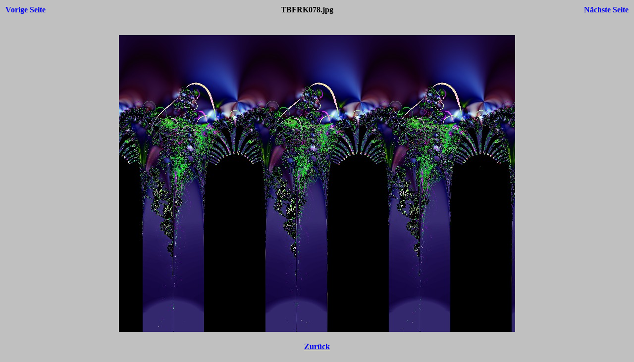

--- FILE ---
content_type: text/html
request_url: http://tbleck.de/frk/TBFRK078.htm
body_size: 339
content:
<html>
<head>
<style>
body {font-family:Verdana;}
</style>
</head>
<body bgcolor="#C0C0C0">
<center>
<table width="100%">
<tr>
<td align=left>
<h4><A HREF="TBFRK077.htm" style="text-decoration:none"> Vorige Seite </a></h4>
</td>
<td align=center>
<h4>TBFRK078.jpg</h4>
</td>
<td align=right>
<h4><A HREF="TBFRK079.htm" style="text-decoration:none"> N&auml;chste Seite </a></h4>
</td>
</tr>
</table>
<br>
<IMG SRC="TBFRK078.jpg" WIDTH="800" HEIGHT="600">
<br>
<h4><A HREF="..\h1-fraktal.htm" style=text-decoration:none"> Zur&uuml;ck </a></h4>
</center>
</body>
</html>
